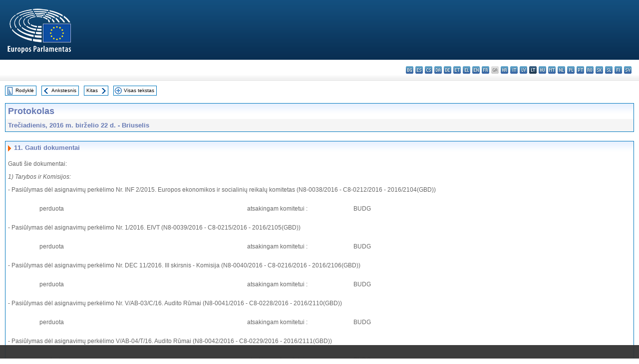

--- FILE ---
content_type: text/html; charset=UTF-8
request_url: https://www.europarl.europa.eu/doceo/document/PV-8-2016-06-22-ITM-011_LT.html
body_size: 1866
content:
<!DOCTYPE html>
<html lang="en">
<head>
    <meta charset="utf-8">
    <meta name="viewport" content="width=device-width, initial-scale=1">
    <title></title>
    <style>
        body {
            font-family: "Arial";
        }
    </style>
    <script type="text/javascript">
    window.awsWafCookieDomainList = [];
    window.gokuProps = {
"key":"AQIDAHjcYu/GjX+QlghicBgQ/7bFaQZ+m5FKCMDnO+vTbNg96AHf0QDR8N4FZ0BkUn8kcucXAAAAfjB8BgkqhkiG9w0BBwagbzBtAgEAMGgGCSqGSIb3DQEHATAeBglghkgBZQMEAS4wEQQMuq52ahLIzXS391ltAgEQgDujRkBXrrIUjgs1lAsFcu/9kgpI/IuavohSG7yE1BYsDzpFl4iqc4edkSwfTozI/iGO7lnWq3QC9N4X1w==",
          "iv":"D549BAHfjgAAAbcY",
          "context":"QSIXfIgZxLVCDom9iM2468t18+Bb/7OTg4Ef03f+ajvUUWnQRG/FPuCt0nifCXZtPYqYbuO1uhcjR9slnHm2pI7Ci4FVLA5p2ZqIece5esag8NE33pnIMhiXs2XEjdeZ+05m7jFun11/Hqvc7yX2r30h6d8bqLM47Wc+RZAaXQ//FaIzJ0Rj0SBTjeWjD+9HEAgPHwcPMVWNVQOgVPhOZKDrp4RPPRQkZp7vsrvqJBHvGXuAGcZHRG1/STj9MpixnAGUnVpG9l4j1daWQupDI4IIPOLbEfTkOUQx5j3/M5EyvdCMSMNw9HpUhtfH+ypDVuhDjaQTiw8C2SAP4Qs2lg++YIgA0hC96Hqi67uKJ100h6BA/pDYCGcp7LVLYyFe3AxDkabEh0uhDN/En+OHG5er"
};
    </script>
    <script src="https://e3c1b12827d4.5ce583ec.us-east-2.token.awswaf.com/e3c1b12827d4/d7f65e927fcd/f9998b2f6105/challenge.js"></script>
</head>
<body>
    <div id="challenge-container"></div>
    <script type="text/javascript">
        AwsWafIntegration.saveReferrer();
        AwsWafIntegration.checkForceRefresh().then((forceRefresh) => {
            if (forceRefresh) {
                AwsWafIntegration.forceRefreshToken().then(() => {
                    window.location.reload(true);
                });
            } else {
                AwsWafIntegration.getToken().then(() => {
                    window.location.reload(true);
                });
            }
        });
    </script>
    <noscript>
        <h1>JavaScript is disabled</h1>
        In order to continue, we need to verify that you're not a robot.
        This requires JavaScript. Enable JavaScript and then reload the page.
    </noscript>
</body>
</html>

--- FILE ---
content_type: text/html;charset=UTF-8
request_url: https://www.europarl.europa.eu/doceo/document/PV-8-2016-06-22-ITM-011_LT.html
body_size: 6093
content:
<!DOCTYPE html PUBLIC "-//W3C//DTD XHTML 1.0 Transitional//EN" "http://www.w3.org/TR/xhtml1/DTD/xhtml1-transitional.dtd">
<html xmlns="http://www.w3.org/1999/xhtml" xml:lang="lt" lang="lt"><head><meta http-equiv="Content-Type" content="text/html; charset=UTF-8" /><meta http-equiv="Content-Language" content="lt" />

<title>Protokolas - Gauti dokumentai - Trečiadienis, 2016 m. birželio 22 d.</title><meta name="title" content="Protokolas - Gauti dokumentai - Trečiadienis, 2016 m. birželio 22 d." /><meta name="language" content="lt" />

<meta name="robots" content="index, follow, noodp, noydir, notranslate" /><meta name="copyright" content="© Europos Sąjunga, 2016. Šaltinis: Europos Parlamentas" /><meta name="available" content="22-06-2016" /><meta name="sipade-leg" content="8" /><meta name="sipade-type" content="PV" /><meta property="og:title" content="Protokolas - Gauti dokumentai - Trečiadienis, 2016 m. birželio 22 d." /><meta property="og:image" content="https://www.europarl.europa.eu/website/common/img/icon/sharelogo_facebook.jpg" />

<link rel="canonical" href="https://www.europarl.europa.eu/doceo/document/PV-8-2016-06-22-ITM-011_LT.html" />

<link href="/doceo/data/css/style_common.css" rel="stylesheet" type="text/css" /><link href="/doceo/data/css/style_common_print.css" rel="stylesheet" type="text/css" /><link href="/doceo/data/css/style_sipade.css" rel="stylesheet" type="text/css" /><link href="/doceo/data/css/style_activities.css" rel="stylesheet" type="text/css" /><link href="/doceo/data/css/common_sides.css" type="text/css" rel="stylesheet" /><link href="/doceo/data/css/style_sipade_oj_sched.css" type="text/css" rel="stylesheet" />
<script src="/doceo/data/js/overlib.js" type="text/javascript"> </script>
<script src="/doceo/data/js/swap_images.js" type="text/javascript"> </script>
<script src="/doceo/data/js/sipade.js" type="text/javascript"> </script>
<script src="/doceo/data/js/jquery-1.4.4.js" type="text/javascript"> </script><script src="/doceo/data/js/selectPvVotSec.js" type="text/javascript"> </script>
<script src="/doceo/data/js/sipade-OJ-SYN.js" type="text/javascript"> </script><!--ATI analytics script--><script type="text/javascript" data-tracker-name="ATInternet" defer data-value="/website/webanalytics/ati-doceo.js" src="//www.europarl.europa.eu/website/privacy-policy/privacy-policy.js" ></script></head><body bgcolor="#FFFFFF"><div id="overDiv" style="position:absolute; visibility:hidden; z-index:1000;"> </div><a name="top"></a><table cellpadding="0" cellspacing="0" border="0" width="100%"><tr><td><div id="header_sides" class="new">
<a href="/portal/lt"><img alt="Grįžti į portalą Europarl" title="Grįžti į portalą Europarl" src="/doceo/data/img/EP_logo_neg_LT.png" /></a><h3 class="ep_hidden">Choisissez la langue de votre document :</h3><ul class="language_select">
            <li><a title="bg - български" class="bg on" href="/doceo/document/PV-8-2016-06-22-ITM-011_BG.html">bg - български</a></li>
            <li><a title="es - español" class="es on" href="/doceo/document/PV-8-2016-06-22-ITM-011_ES.html">es - español</a></li>
            <li><a title="cs - čeština" class="cs on" href="/doceo/document/PV-8-2016-06-22-ITM-011_CS.html">cs - čeština</a></li>
            <li><a title="da - dansk" class="da on" href="/doceo/document/PV-8-2016-06-22-ITM-011_DA.html">da - dansk</a></li>
            <li><a title="de - Deutsch" class="de on" href="/doceo/document/PV-8-2016-06-22-ITM-011_DE.html">de - Deutsch</a></li>
            <li><a title="et - eesti keel" class="et on" href="/doceo/document/PV-8-2016-06-22-ITM-011_ET.html">et - eesti keel</a></li>
            <li><a title="el - ελληνικά" class="el on" href="/doceo/document/PV-8-2016-06-22-ITM-011_EL.html">el - ελληνικά</a></li>
            <li><a title="en - English" class="en on" href="/doceo/document/PV-8-2016-06-22-ITM-011_EN.html">en - English</a></li>
            <li><a title="fr - français" class="fr on" href="/doceo/document/PV-8-2016-06-22-ITM-011_FR.html">fr - français</a></li>
            <li class="ga" title="ga - Gaeilge">ga - Gaeilge</li>
            <li><a title="hr - hrvatski" class="hr on" href="/doceo/document/PV-8-2016-06-22-ITM-011_HR.html">hr - hrvatski</a></li>
            <li><a title="it - italiano" class="it on" href="/doceo/document/PV-8-2016-06-22-ITM-011_IT.html">it - italiano</a></li>
            <li><a title="lv - latviešu valoda" class="lv on" href="/doceo/document/PV-8-2016-06-22-ITM-011_LV.html">lv - latviešu valoda</a></li>
            <li class="lt selected" title="lt - lietuvių kalba">lt - lietuvių kalba</li>
            <li><a title="hu - magyar" class="hu on" href="/doceo/document/PV-8-2016-06-22-ITM-011_HU.html">hu - magyar</a></li>
            <li><a title="mt - Malti" class="mt on" href="/doceo/document/PV-8-2016-06-22-ITM-011_MT.html">mt - Malti</a></li>
            <li><a title="nl - Nederlands" class="nl on" href="/doceo/document/PV-8-2016-06-22-ITM-011_NL.html">nl - Nederlands</a></li>
            <li><a title="pl - polski" class="pl on" href="/doceo/document/PV-8-2016-06-22-ITM-011_PL.html">pl - polski</a></li>
            <li><a title="pt - português" class="pt on" href="/doceo/document/PV-8-2016-06-22-ITM-011_PT.html">pt - português</a></li>
            <li><a title="ro - română" class="ro on" href="/doceo/document/PV-8-2016-06-22-ITM-011_RO.html">ro - română</a></li>
            <li><a title="sk - slovenčina" class="sk on" href="/doceo/document/PV-8-2016-06-22-ITM-011_SK.html">sk - slovenčina</a></li>
            <li><a title="sl - slovenščina" class="sl on" href="/doceo/document/PV-8-2016-06-22-ITM-011_SL.html">sl - slovenščina</a></li>
            <li><a title="fi - suomi" class="fi on" href="/doceo/document/PV-8-2016-06-22-ITM-011_FI.html">fi - suomi</a></li>
            <li><a title="sv - svenska" class="sv on" href="/doceo/document/PV-8-2016-06-22-ITM-011_SV.html">sv - svenska</a></li>
        </ul></div></td></tr><tr><td style="padding:10px;"><table width="100%" border="0" cellspacing="0" cellpadding="0"><tr><td><table border="0" align="left" cellpadding="0" cellspacing="0"><tr><td><table border="0" cellspacing="0" cellpadding="0" class="buttondocwin"><tr><td><a href="/doceo/document/PV-8-2016-06-22-TOC_LT.html"><img src="/doceo/data/img/navi_index.gif" width="16" height="16" border="0" align="absmiddle" alt="" /></a></td><td valign="middle"> <a href="/doceo/document/PV-8-2016-06-22-TOC_LT.html" title="Rodyklė">Rodyklė</a> </td></tr></table></td><td><img src="/doceo/data/img/spacer.gif" width="10" height="8" alt="" /></td><td><table border="0" cellspacing="0" cellpadding="0" class="buttondocwin"><tr><td><a href="/doceo/document/PV-8-2016-06-22-ITM-010_LT.html"><img src="/doceo/data/img/navi_previous.gif" width="16" height="16" border="0" align="absmiddle" alt="" /></a></td><td valign="middle"> <a href="/doceo/document/PV-8-2016-06-22-ITM-010_LT.html" title="Ankstesnis">Ankstesnis</a> </td></tr></table></td><td><img src="/doceo/data/img/spacer.gif" width="10" height="8" alt="" /></td><td><table border="0" cellspacing="0" cellpadding="0" class="buttondocwin"><tr><td valign="middle"> <a href="/doceo/document/PV-8-2016-06-22-ITM-012_LT.html" title="Kitas">Kitas</a> </td><td><a href="/doceo/document/PV-8-2016-06-22-ITM-012_LT.html"><img src="/doceo/data/img/navi_next.gif" width="16" height="16" border="0" align="absmiddle" alt="" /></a></td></tr></table></td><td><img src="/doceo/data/img/spacer.gif" width="10" height="8" alt="" /></td><td><table border="0" cellspacing="0" cellpadding="0" class="buttondocwin"><tr><td><a href="/doceo/document/PV-8-2016-06-22_LT.html"><img src="/doceo/data/img/navi_moredetails.gif" width="16" height="16" border="0" align="absmiddle" alt="" /></a></td><td valign="middle"> <a href="/doceo/document/PV-8-2016-06-22_LT.html" title="Visas tekstas">Visas tekstas</a> </td></tr></table></td><td><img src="/doceo/data/img/spacer.gif" width="10" height="8" alt="" /></td></tr><tr><td><img src="/doceo/data/img/spacer.gif" width="10" height="15" alt="" /></td></tr></table></td></tr></table><div xmlns:text="http://openoffice.org/2000/text" xmlns:xlink="http://www.w3.org/1999/xlink" xmlns:table="http://openoffice.org/2000/table" xmlns:fo="http://www.w3.org/1999/XSL/Format" xmlns:style="http://openoffice.org/2000/style" style="display:none" id="refhidden">PV-8-2016-06-22</div><div xmlns:text="http://openoffice.org/2000/text" xmlns:xlink="http://www.w3.org/1999/xlink" xmlns:table="http://openoffice.org/2000/table" xmlns:fo="http://www.w3.org/1999/XSL/Format" xmlns:style="http://openoffice.org/2000/style" style="display:none" id="lgNavhidden">LT</div><div xmlns:text="http://openoffice.org/2000/text" xmlns:xlink="http://www.w3.org/1999/xlink" xmlns:table="http://openoffice.org/2000/table" xmlns:fo="http://www.w3.org/1999/XSL/Format" xmlns:style="http://openoffice.org/2000/style" style="display:none" id="lgDochidden">LT</div><div xmlns:text="http://openoffice.org/2000/text" xmlns:xlink="http://www.w3.org/1999/xlink" xmlns:table="http://openoffice.org/2000/table" xmlns:fo="http://www.w3.org/1999/XSL/Format" xmlns:style="http://openoffice.org/2000/style" style="display:none" id="typeSourcehidden">iPlPv_Itm</div>

<table xmlns:text="http://openoffice.org/2000/text" xmlns:xlink="http://www.w3.org/1999/xlink" xmlns:table="http://openoffice.org/2000/table" xmlns:fo="http://www.w3.org/1999/XSL/Format" xmlns:style="http://openoffice.org/2000/style" width="100%" border="0" cellpadding="5" cellspacing="0" class="doc_box_header">
<tr><td align="left" valign="top" style="background-image:url(/doceo/data/img/gradient_blue.gif)" class="title_TA">Protokolas</td><td align="right" valign="top" style="background-image:url(/doceo/data/img/gradient_blue.gif)"></td></tr>
<tr><td class="doc_title" align="left" valign="top" bgcolor="#F5F5F5">Trečiadienis, 2016 m. birželio 22 d. - Briuselis</td><td class="doc_title" align="right" valign="top" bgcolor="#F5F5F5"></td></tr></table><br xmlns:text="http://openoffice.org/2000/text" xmlns:xlink="http://www.w3.org/1999/xlink" xmlns:table="http://openoffice.org/2000/table" xmlns:fo="http://www.w3.org/1999/XSL/Format" xmlns:style="http://openoffice.org/2000/style" />


<table xmlns:text="http://openoffice.org/2000/text" xmlns:xlink="http://www.w3.org/1999/xlink" xmlns:table="http://openoffice.org/2000/table" xmlns:fo="http://www.w3.org/1999/XSL/Format" xmlns:style="http://openoffice.org/2000/style" width="100%" border="0" cellpadding="0" cellspacing="0" class="doc_box_header" style="padding-bottom:5px"><tr valign="top"><td>
<table width="100%" border="0" cellpadding="5" cellspacing="0">
<tr valign="top" style="padding-bottom:0px;padding-left:5px;padding-right:5px;padding-top:5px"><td align="left" style="background-image:url(/doceo/data/img/gradient_blue.gif)" class="doc_title"><img src="/doceo/data/img/arrow_title_doc.gif" width="8" height="14" border="0" align="absmiddle" alt="" /> 11. Gauti dokumentai</td></tr></table>
<p class="contents" style="margin-left:5px;margin-right:5px;">Gauti šie dokumentai:</p>
<p class="contents" style="margin-left:5px;margin-right:5px;"><span style="font-style:italic;">1) </span><span style="font-style:italic;">Tarybos ir Komisijos:</span></p>
<p class="contents" style="margin-left:5px;margin-right:5px;">- Pasiūlymas dėl asignavimų perkėlimo Nr. INF 2/2015. Europos ekonomikos ir socialinių reikalų komitetas (N8-0038/2016 - C8-0212/2016 - 2016/2104(GBD))</p>
<table width="100%" cellpadding="0" cellspacing="0" border="0">
<tr><td width="5%"></td><td width="33%">
<p class="contents" style="margin-left:5px;margin-right:5px;">perduota</p></td><td width="17%">
<p class="contents" style="margin-left:5px;margin-right:5px;">atsakingam komitetui :</p></td><td width="46%">
<p class="contents" style="margin-left:5px;margin-right:5px;">BUDG</p></td></tr></table>
<p class="contents" style="margin-left:5px;margin-right:5px;">- Pasiūlymas dėl asignavimų perkėlimo Nr. 1/2016. EIVT (N8-0039/2016 - C8-0215/2016 - 2016/2105(GBD))</p>
<table width="100%" cellpadding="0" cellspacing="0" border="0">
<tr><td width="5%"></td><td width="33%">
<p class="contents" style="margin-left:5px;margin-right:5px;">perduota</p></td><td width="17%">
<p class="contents" style="margin-left:5px;margin-right:5px;">atsakingam komitetui :</p></td><td width="46%">
<p class="contents" style="margin-left:5px;margin-right:5px;">BUDG</p></td></tr></table>
<p class="contents" style="margin-left:5px;margin-right:5px;">- Pasiūlymas dėl asignavimų perkėlimo Nr. DEC 11/2016. III skirsnis - Komisija (N8-0040/2016 - C8-0216/2016 - 2016/2106(GBD))</p>
<table width="100%" cellpadding="0" cellspacing="0" border="0">
<tr><td width="5%"></td><td width="33%">
<p class="contents" style="margin-left:5px;margin-right:5px;">perduota</p></td><td width="17%">
<p class="contents" style="margin-left:5px;margin-right:5px;">atsakingam komitetui :</p></td><td width="46%">
<p class="contents" style="margin-left:5px;margin-right:5px;">BUDG</p></td></tr></table>
<p class="contents" style="margin-left:5px;margin-right:5px;">- Pasiūlymas dėl asignavimų perkėlimo Nr. V/AB-03/C/16. Audito Rūmai (N8-0041/2016 - C8-0228/2016 - 2016/2110(GBD))</p>
<table width="100%" cellpadding="0" cellspacing="0" border="0">
<tr><td width="5%"></td><td width="33%">
<p class="contents" style="margin-left:5px;margin-right:5px;">perduota</p></td><td width="17%">
<p class="contents" style="margin-left:5px;margin-right:5px;">atsakingam komitetui :</p></td><td width="46%">
<p class="contents" style="margin-left:5px;margin-right:5px;">BUDG</p></td></tr></table>
<p class="contents" style="margin-left:5px;margin-right:5px;">- Pasiūlymas dėl asignavimų perkėlimo V/AB-04/T/16. Audito Rūmai (N8-0042/2016 - C8-0229/2016 - 2016/2111(GBD))</p>
<table width="100%" cellpadding="0" cellspacing="0" border="0">
<tr><td width="5%"></td><td width="33%">
<p class="contents" style="margin-left:5px;margin-right:5px;">perduota</p></td><td width="17%">
<p class="contents" style="margin-left:5px;margin-right:5px;">atsakingam komitetui :</p></td><td width="46%">
<p class="contents" style="margin-left:5px;margin-right:5px;">BUDG</p></td></tr></table>
<p class="contents" style="margin-left:5px;margin-right:5px;">- Pasiūlymas dėl asignavimų perkėlimo Nr. V/AB-05/A/16. Audito Rūmai (N8-0043/2016 - C8-0230/2016 - 2016/2112(GBD))</p>
<table width="100%" cellpadding="0" cellspacing="0" border="0">
<tr><td width="5%"></td><td width="33%">
<p class="contents" style="margin-left:5px;margin-right:5px;">perduota</p></td><td width="17%">
<p class="contents" style="margin-left:5px;margin-right:5px;">atsakingam komitetui :</p></td><td width="46%">
<p class="contents" style="margin-left:5px;margin-right:5px;">BUDG</p></td></tr></table>
<p class="contents" style="margin-left:5px;margin-right:5px;">- Pasiūlymas dėl asignavimų perkėlimo Nr. V/AB-06/T/16. Audito Rūmai (N8-0044/2016 - C8-0231/2016 - 2016/2113(GBD))</p>
<table width="100%" cellpadding="0" cellspacing="0" border="0">
<tr><td width="5%"></td><td width="33%">
<p class="contents" style="margin-left:5px;margin-right:5px;">perduota</p></td><td width="17%">
<p class="contents" style="margin-left:5px;margin-right:5px;">atsakingam komitetui :</p></td><td width="46%">
<p class="contents" style="margin-left:5px;margin-right:5px;">BUDG</p></td></tr></table>
<p class="contents" style="margin-left:5px;margin-right:5px;">- Pasiūlymas dėl Tarybos sprendimo dėl Susitarimo dėl Tarptautinio mokslo ir technologijų centro veiklos tęsimo sudarymo (08558/2016 - C8-0214/2016 - <a href="https://oeil.secure.europarl.europa.eu/oeil/popups/ficheprocedure.do?lang=en&amp;reference=2016/0120(NLE)">2016/0120(NLE)</a>)</p>
<table width="100%" cellpadding="0" cellspacing="0" border="0">
<tr><td width="5%"></td><td width="33%">
<p class="contents" style="margin-left:5px;margin-right:5px;">perduota</p></td><td width="17%">
<p class="contents" style="margin-left:5px;margin-right:5px;">atsakingam komitetui :</p></td><td width="46%">
<p class="contents" style="margin-left:5px;margin-right:5px;">AFET</p></td></tr></table>
<table width="100%" cellpadding="0" cellspacing="0" border="0">
<tr><td width="5%"></td><td width="33%"></td><td width="17%">
<p class="contents" style="margin-left:5px;margin-right:5px;">nuomonė :</p></td><td width="46%">
<p class="contents" style="margin-left:5px;margin-right:5px;">ITRE, INTA</p></td></tr></table>
<p class="contents" style="margin-left:5px;margin-right:5px;">- Pasiūlymas del Tarybos įgyvendinimo sprendimo, kuriuo pritariama tam, kad Europos policijos biuras (Europolas) sudarytų Kinijos Liaudies Respublikos Visuomenės saugumo ministerijos ir Europolo strateginio bendradarbiavimo susitarimą (08364/2016 - C8-0217/2016 - <a href="https://oeil.secure.europarl.europa.eu/oeil/popups/ficheprocedure.do?lang=en&amp;reference=2016/0808(CNS)">2016/0808(CNS)</a>)</p>
<table width="100%" cellpadding="0" cellspacing="0" border="0">
<tr><td width="5%"></td><td width="33%">
<p class="contents" style="margin-left:5px;margin-right:5px;">perduota</p></td><td width="17%">
<p class="contents" style="margin-left:5px;margin-right:5px;">atsakingam komitetui :</p></td><td width="46%">
<p class="contents" style="margin-left:5px;margin-right:5px;">LIBE</p></td></tr></table>
<table width="100%" cellpadding="0" cellspacing="0" border="0">
<tr><td width="5%"></td><td width="33%"></td><td width="17%">
<p class="contents" style="margin-left:5px;margin-right:5px;">nuomonė :</p></td><td width="46%">
<p class="contents" style="margin-left:5px;margin-right:5px;">AFET</p></td></tr></table>
<p class="contents" style="margin-left:5px;margin-right:5px;">- Pasiūlymas dėl Tarybos sprendimo dėl Europos Sąjungos bei jos valstybių narių ir Mongolijos pagrindų susitarimo dėl partnerystės ir bendradarbiavimo sudarymo (08919/2016 - C8-0218/2016 - <a href="https://oeil.secure.europarl.europa.eu/oeil/popups/ficheprocedure.do?lang=en&amp;reference=2015/0114(NLE)">2015/0114(NLE)</a>)</p>
<table width="100%" cellpadding="0" cellspacing="0" border="0">
<tr><td width="5%"></td><td width="33%">
<p class="contents" style="margin-left:5px;margin-right:5px;">perduota</p></td><td width="17%">
<p class="contents" style="margin-left:5px;margin-right:5px;">atsakingam komitetui :</p></td><td width="46%">
<p class="contents" style="margin-left:5px;margin-right:5px;">AFET</p></td></tr></table>
<table width="100%" cellpadding="0" cellspacing="0" border="0">
<tr><td width="5%"></td><td width="33%"></td><td width="17%">
<p class="contents" style="margin-left:5px;margin-right:5px;">nuomonė :</p></td><td width="46%">
<p class="contents" style="margin-left:5px;margin-right:5px;">DEVE, INTA</p></td></tr></table>
<p class="contents" style="margin-left:5px;margin-right:5px;">- Pasiūlymas dėl Europos Parlamento ir Tarybos reglamento dėl 2017–2020 m. Sąjungos programos, skirtos remti konkrečiai veiklai, kuria skatinamas vartotojų ir kitų galutinių finansinių paslaugų gavėjų dalyvavimas formuojant Sąjungos finansinių paslaugų srities politiką, nustatymo (<a href="https://eur-lex.europa.eu/smartapi/cgi/sga_doc?smartapi!celexplus!prod!DocNumber&amp;lg=LT&amp;type_doc=COMfinal&amp;an_doc=2016&amp;nu_doc=0388">COM(2016)0388</a> - C8-0220/2016 - <a href="https://oeil.secure.europarl.europa.eu/oeil/popups/ficheprocedure.do?lang=en&amp;reference=2016/0182(COD)">2016/0182(COD)</a>)<br />Pagal Darbo tvarkos taisyklių 137 straipsnio 1 dalį Parlamento pirmininkas dėl šio pasiūlymo konsultuosis su Europos ekonomikos ir socialinių reikalų komitetu.</p>
<table width="100%" cellpadding="0" cellspacing="0" border="0">
<tr><td width="5%"></td><td width="33%">
<p class="contents" style="margin-left:5px;margin-right:5px;">perduota</p></td><td width="17%">
<p class="contents" style="margin-left:5px;margin-right:5px;">atsakingam komitetui :</p></td><td width="46%">
<p class="contents" style="margin-left:5px;margin-right:5px;">IMCO</p></td></tr></table>
<table width="100%" cellpadding="0" cellspacing="0" border="0">
<tr><td width="5%"></td><td width="33%"></td><td width="17%">
<p class="contents" style="margin-left:5px;margin-right:5px;">nuomonė :</p></td><td width="46%">
<p class="contents" style="margin-left:5px;margin-right:5px;">ECON, CONT</p></td></tr></table>
<p class="contents" style="margin-left:5px;margin-right:5px;">- Pasiūlymas dėl Europos Parlamento ir Tarybos sprendimo, kuriuo iš dalies keičiamas Sprendimas Nr.445/2014/ES, kuriuo nustatomi Sąjungos veiksmai, susiję su Europos kultūros sostinėmis 2020–2033m. (<a href="https://eur-lex.europa.eu/smartapi/cgi/sga_doc?smartapi!celexplus!prod!DocNumber&amp;lg=LT&amp;type_doc=COMfinal&amp;an_doc=2016&amp;nu_doc=0400">COM(2016)0400</a> - C8-0223/2016 - <a href="https://oeil.secure.europarl.europa.eu/oeil/popups/ficheprocedure.do?lang=en&amp;reference=2016/0186(COD)">2016/0186(COD)</a>)<br />Pagal Darbo tvarkos taisyklių 138 straipsnio 1 dalį Parlamento pirmininkas dėl šio pasiūlymo konsultuosis su Regionų komitetu.</p>
<table width="100%" cellpadding="0" cellspacing="0" border="0">
<tr><td width="5%"></td><td width="33%">
<p class="contents" style="margin-left:5px;margin-right:5px;">perduota</p></td><td width="17%">
<p class="contents" style="margin-left:5px;margin-right:5px;">atsakingam komitetui :</p></td><td width="46%">
<p class="contents" style="margin-left:5px;margin-right:5px;">CULT</p></td></tr></table>
<table width="100%" cellpadding="0" cellspacing="0" border="0">
<tr><td width="5%"></td><td width="33%"></td><td width="17%">
<p class="contents" style="margin-left:5px;margin-right:5px;">nuomonė :</p></td><td width="46%">
<p class="contents" style="margin-left:5px;margin-right:5px;">AFET</p></td></tr></table>
<p class="contents" style="margin-left:5px;margin-right:5px;">- Pasiūlymas dėl Europos Parlamento ir Tarybos reglamento, kuriuo nustatomos valdymo, išsaugojimo ir kontrolės priemonės, taikytinos Tarptautinės Atlanto tunų apsaugos komisijos (ICCAT) valdomame konvencijos rajone, ir kuriuo iš dalies keičiami Tarybos reglamentai (EB) Nr. 1936/2001, (EB) Nr. 1984/2003 ir (EB) Nr. 520/2007 (<a href="https://eur-lex.europa.eu/smartapi/cgi/sga_doc?smartapi!celexplus!prod!DocNumber&amp;lg=LT&amp;type_doc=COMfinal&amp;an_doc=2016&amp;nu_doc=0401">COM(2016)0401</a> - C8-0224/2016 - <a href="https://oeil.secure.europarl.europa.eu/oeil/popups/ficheprocedure.do?lang=en&amp;reference=2016/0187(COD)">2016/0187(COD)</a>)<br />Pagal Darbo tvarkos taisyklių 137 straipsnio 1 dalį Parlamento pirmininkas dėl šio pasiūlymo konsultuosis su Europos ekonomikos ir socialinių reikalų komitetu.</p>
<table width="100%" cellpadding="0" cellspacing="0" border="0">
<tr><td width="5%"></td><td width="33%">
<p class="contents" style="margin-left:5px;margin-right:5px;">perduota</p></td><td width="17%">
<p class="contents" style="margin-left:5px;margin-right:5px;">atsakingam komitetui :</p></td><td width="46%">
<p class="contents" style="margin-left:5px;margin-right:5px;">PECH</p></td></tr></table>
<table width="100%" cellpadding="0" cellspacing="0" border="0">
<tr><td width="5%"></td><td width="33%"></td><td width="17%">
<p class="contents" style="margin-left:5px;margin-right:5px;">nuomonė :</p></td><td width="46%">
<p class="contents" style="margin-left:5px;margin-right:5px;">ENVI</p></td></tr></table>
<p class="contents" style="margin-left:5px;margin-right:5px;font-style:italic;">2) Parlamento komitetų pranešimai:</p>
<p class="contents" style="margin-left:5px;margin-right:5px;">- Pranešimas dėl Europos bendradarbiavimo švietimo ir mokymo srityje strateginės programos („ET 2020“) pažangos stebėjimo (<a href="https://oeil.secure.europarl.europa.eu/oeil/popups/ficheprocedure.do?lang=en&amp;reference=2015/2281(INI)">2015/2281(INI)</a>) - CULT komitetas - Pranešėjas: Zdzisław Krasnodębski (<a href="/doceo/document/A-8-2016-0176_LT.html">A8-0176/2016</a>)</p>
<p class="contents" style="margin-left:5px;margin-right:5px;">- ***I Pranešimas dėl pasiūlymo dėl Europos Parlamento ir Tarybos reglamento dėl Europos gamtinių dujų ir elektros energijos kainų statistikos, kuriuo panaikinama Europos Parlamento ir Tarybos direktyva 2008/92/EB dėl Bendrijos tvarkos, leidžiančios padidinti dujų ir elektros energijos kainų galutiniams pramonės vartotojams skaidrumą (<a href="https://eur-lex.europa.eu/smartapi/cgi/sga_doc?smartapi!celexplus!prod!DocNumber&amp;lg=LT&amp;type_doc=COMfinal&amp;an_doc=2015&amp;nu_doc=0496">COM(2015)0496</a> - C8-0357/2015 - <a href="https://oeil.secure.europarl.europa.eu/oeil/popups/ficheprocedure.do?lang=en&amp;reference=2015/0239(COD)">2015/0239(COD)</a>) - ITRE komitetas - Pranešėja: Barbara Kappel (<a href="/doceo/document/A-8-2016-0184_LT.html">A8-0184/2016</a>)</p>
<p class="contents" style="margin-left:5px;margin-right:5px;">- *** Rekomendacija dėl Tarybos sprendimo dėl Europos ir Viduržemio jūros regiono šalių susitarimo, steigiančio Europos bendrijos bei jos valstybių narių ir Libano Respublikos asociaciją, protokolo dėl Europos Sąjungos ir Libano Respublikos bendrojo susitarimo, kuriuo nustatomi Libano Respublikos dalyvavimo Sąjungos programose bendrieji principai, sudarymo projekto (16136/2014 - C8-0044/2015 - <a href="https://oeil.secure.europarl.europa.eu/oeil/popups/ficheprocedure.do?lang=en&amp;reference=2014/0110(NLE)">2014/0110(NLE)</a>) - AFET komitetas - Pranešėja: Ramona Nicole Mănescu (<a href="/doceo/document/A-8-2016-0193_LT.html">A8-0193/2016</a>)</p>
<p class="contents" style="margin-left:5px;margin-right:5px;">- *** Rekomendacija dėl Tarybos sprendimo dėl Europos ir Viduržemio jūros regiono šalių susitarimo, steigiančio Europos bendrijos bei jos valstybių narių ir Libano Respublikos asociaciją, protokolo, siekiant atsižvelgti į Čekijos Respublikos, Estijos Respublikos, Kipro Respublikos, Latvijos Respublikos, Lietuvos Respublikos, Vengrijos Respublikos, Maltos Respublikos, Lenkijos Respublikos, Slovėnijos Respublikos ir Slovakijos Respublikos įstojimą į Europos Sąjungą, sudarymo projekto (13349/2014 - C8-0095/2015 - <a href="https://oeil.secure.europarl.europa.eu/oeil/popups/ficheprocedure.do?lang=en&amp;reference=2007/0078(NLE)">2007/0078(NLE)</a>) - AFET komitetas - Pranešėja: Ramona Nicole Mănescu (<a href="/doceo/document/A-8-2016-0194_LT.html">A8-0194/2016</a>)</p>
<p class="contents" style="margin-left:5px;margin-right:5px;">- *** Rekomendacija dėl Tarybos sprendimo dėl Europos ir Viduržemio jūros regiono šalių susitarimo, steigiančio Europos bendrijos bei jos valstybių narių ir Libano Respublikos asociaciją, protokolo, siekiant atsižvelgti į Bulgarijos Respublikos ir Rumunijos įstojimą į Europos Sąjungą, sudarymo projekto (13395/2014 - C8-0170/2015 - <a href="https://oeil.secure.europarl.europa.eu/oeil/popups/ficheprocedure.do?lang=en&amp;reference=2008/0027(NLE)">2008/0027(NLE)</a>) - AFET komitetas - Pranešėja: Ramona Nicole Mănescu (<a href="/doceo/document/A-8-2016-0195_LT.html">A8-0195/2016</a>)</p>
<p class="contents" style="margin-left:5px;margin-right:5px;">- Pranešimas dėl atsinaujinančiųjų išteklių energijos naudojimo pažangos ataskaitos (<a href="https://eur-lex.europa.eu/smartapi/cgi/sga_doc?smartapi!celexplus!prod!DocNumber&amp;lg=LT&amp;type_doc=COMfinal&amp;an_doc=2015&amp;nu_doc=0293">COM(2015)0293</a> - <a href="https://oeil.secure.europarl.europa.eu/oeil/popups/ficheprocedure.do?lang=en&amp;reference=2016/2041(INI)">2016/2041(INI)</a>) - ITRE komitetas - Pranešėja: Paloma López Bermejo (<a href="/doceo/document/A-8-2016-0196_LT.html">A8-0196/2016</a>)</p>
<p class="contents" style="margin-left:5px;margin-right:5px;">- Pranešimas dėl Energijos vartojimo efektyvumo direktyvos (2012/27/ES) įgyvendinimo ataskaitos (<a href="https://oeil.secure.europarl.europa.eu/oeil/popups/ficheprocedure.do?lang=en&amp;reference=2015/2232(INI)">2015/2232(INI)</a>) - ITRE komitetas - Pranešėjas: Markus Pieper (<a href="/doceo/document/A-8-2016-0199_LT.html">A8-0199/2016</a>)</p>
<p class="contents" style="margin-left:5px;margin-right:5px;">- ***I Pranešimas dėl pasiūlymo dėl Europos Parlamento ir Tarybos reglamento dėl Europos kelionės dokumento neteisėtai ES esantiems trečiųjų šalių piliečiams grąžinti (<a href="https://eur-lex.europa.eu/smartapi/cgi/sga_doc?smartapi!celexplus!prod!DocNumber&amp;lg=LT&amp;type_doc=COMfinal&amp;an_doc=2015&amp;nu_doc=0668">COM(2015)0668</a> - C8-0405/2015 - <a href="https://oeil.secure.europarl.europa.eu/oeil/popups/ficheprocedure.do?lang=en&amp;reference=2015/0306(COD)">2015/0306(COD)</a>) - LIBE komitetas - Pranešėjas: Jussi Halla-aho (<a href="/doceo/document/A-8-2016-0201_LT.html">A8-0201/2016</a>)</p>
<p class="contents" style="margin-left:5px;margin-right:5px;">- * Pranešimas dėl pasiūlymo dėl Tarybos sprendimo dėl Protokolo, kuriuo iš dalies keičiamas Europos bendrijos ir Monako Kunigaikštystės susitarimas, numatantis priemones, lygiavertes nustatytoms Tarybos direktyvoje 2003/48/EB, sudarymo Europos Sąjungos vardu (<a href="https://eur-lex.europa.eu/smartapi/cgi/sga_doc?smartapi!celexplus!prod!DocNumber&amp;lg=LT&amp;type_doc=COMfinal&amp;an_doc=2016&amp;nu_doc=0201">COM(2016)0201</a> - C8-0157/2016 - <a href="https://oeil.secure.europarl.europa.eu/oeil/popups/ficheprocedure.do?lang=en&amp;reference=2016/0109(NLE)">2016/0109(NLE)</a>) - ECON komitetas - Pranešėjas: Andreas Schwab (<a href="/doceo/document/A-8-2016-0206_LT.html">A8-0206/2016</a>)</p>
<p class="contents" style="margin-left:5px;margin-right:5px;">- Pranešimas dėl pasiūlymo dėl Europos Parlamento ir Tarybos sprendimo dėl Europos prisitaikymo prie globalizacijos padarinių fondo lėšų mobilizavimo (Belgijos paraiška „EGF/2015/012 BE/Hainaut Machinery“) (<a href="https://eur-lex.europa.eu/smartapi/cgi/sga_doc?smartapi!celexplus!prod!DocNumber&amp;lg=LT&amp;type_doc=COMfinal&amp;an_doc=2016&amp;nu_doc=0242">COM(2016)0242</a> - C8-0170/2016 - <a href="https://oeil.secure.europarl.europa.eu/oeil/popups/ficheprocedure.do?lang=en&amp;reference=2016/2074(BUD)">2016/2074(BUD)</a>) - BUDG komitetas - Pranešėjas: Victor Negrescu (<a href="/doceo/document/A-8-2016-0207_LT.html">A8-0207/2016</a>)</p>
<p class="contents" style="margin-left:5px;margin-right:5px;">- * Pranešimas dėl pasiūlymo dėl Tarybos reglamento dėl registruotos partnerystės turtinių pasekmių srityje taikytinos jurisdikcijos, teisės ir teismo sprendimų pripažinimo ir vykdymo (<a href="https://eur-lex.europa.eu/smartapi/cgi/sga_doc?smartapi!celexplus!prod!DocNumber&amp;lg=LT&amp;type_doc=COMfinal&amp;an_doc=2016&amp;nu_doc=0107">COM(2016)0107</a> - C8-0128/2016 - <a href="https://oeil.secure.europarl.europa.eu/oeil/popups/ficheprocedure.do?lang=en&amp;reference=2016/0060(CNS)">2016/0060(CNS)</a>) - JURI komitetas - Pranešėjas: Jean-Marie Cavada (<a href="/doceo/document/A-8-2016-0208_LT.html">A8-0208/2016</a>)</p>
<p class="contents" style="margin-left:5px;margin-right:5px;">- * Pranešimas dėl pasiūlymo dėl Tarybos reglamento dėl sutuoktinių turto teisinio režimo srityje taikytinos jurisdikcijos, teisės ir teismo sprendimų pripažinimo ir vykdymo (<a href="https://eur-lex.europa.eu/smartapi/cgi/sga_doc?smartapi!celexplus!prod!DocNumber&amp;lg=LT&amp;type_doc=COMfinal&amp;an_doc=2016&amp;nu_doc=0106">COM(2016)0106</a> - C8-0127/2016 - <a href="https://oeil.secure.europarl.europa.eu/oeil/popups/ficheprocedure.do?lang=en&amp;reference=2016/0059(CNS)">2016/0059(CNS)</a>) - JURI komitetas - Pranešėjas: Jean-Marie Cavada (<a href="/doceo/document/A-8-2016-0209_LT.html">A8-0209/2016</a>)</p></td></tr></table><table width="100%" border="0" cellspacing="0" cellpadding="5"><tr class="footerdocwin"><td></td><td align="right"><a target="_blank" href="/legal-notice/lt">Teisinė informacija</a> - <a target="_blank" href="/privacy-policy/lt">Privatumo politika</a></td></tr></table></td></tr></table></body></html>